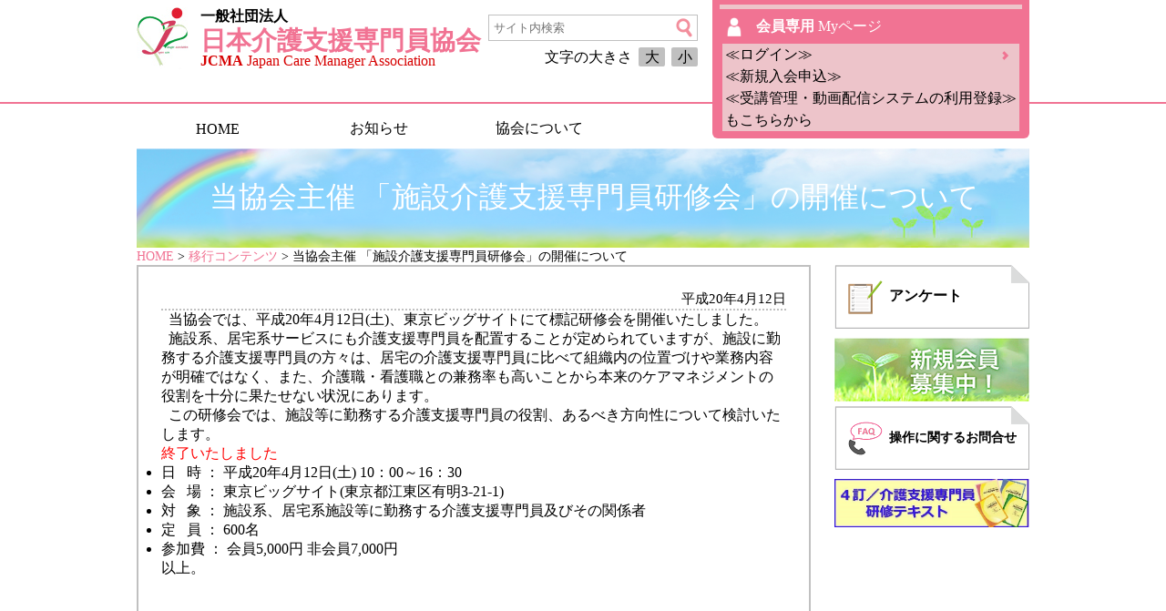

--- FILE ---
content_type: text/html; charset=UTF-8
request_url: https://www.jcma.or.jp/?p=20891
body_size: 8327
content:
<!DOCTYPE html>
<!--[if IE 7]>
<html class="ie ie7" lang="ja">
<![endif]-->
<!--[if IE 8]>
<html class="ie ie8" lang="ja">
<![endif]-->
<!--[if !(IE 7) & !(IE 8)]><!-->
<html lang="ja">
<!--<![endif]-->
<head>
	<meta charset="UTF-8">
	<meta name="viewport" content="width=device-width">
	<meta http-equiv="X-UA-Compatible" content="IE=edge"/>
	<title>一般社団法人　日本介護支援専門員協会  &raquo; 当協会主催 「施設介護支援専門員研修会」の開催について</title>
	<!--[if lt IE 9]>
	<script src="https://www.jcma.or.jp/wp-content/themes/jcma/js/html5.js"></script>
	<![endif]-->
	<link rel="stylesheet" type="text/css" media="screen" href="/wp-content/themes/jcma/style.css" />
	<link rel="stylesheet" type="text/css" media="screen" href="/wp-content/themes/jcma/phone.css" />
	<script src="/wp-includes/js/jquery/jquery.js"></script>
	<meta name='robots' content='max-image-preview:large' />
<script type="text/javascript">
/* <![CDATA[ */
window._wpemojiSettings = {"baseUrl":"https:\/\/s.w.org\/images\/core\/emoji\/14.0.0\/72x72\/","ext":".png","svgUrl":"https:\/\/s.w.org\/images\/core\/emoji\/14.0.0\/svg\/","svgExt":".svg","source":{"concatemoji":"https:\/\/www.jcma.or.jp\/wp-includes\/js\/wp-emoji-release.min.js?ver=6.4.2"}};
/*! This file is auto-generated */
!function(i,n){var o,s,e;function c(e){try{var t={supportTests:e,timestamp:(new Date).valueOf()};sessionStorage.setItem(o,JSON.stringify(t))}catch(e){}}function p(e,t,n){e.clearRect(0,0,e.canvas.width,e.canvas.height),e.fillText(t,0,0);var t=new Uint32Array(e.getImageData(0,0,e.canvas.width,e.canvas.height).data),r=(e.clearRect(0,0,e.canvas.width,e.canvas.height),e.fillText(n,0,0),new Uint32Array(e.getImageData(0,0,e.canvas.width,e.canvas.height).data));return t.every(function(e,t){return e===r[t]})}function u(e,t,n){switch(t){case"flag":return n(e,"\ud83c\udff3\ufe0f\u200d\u26a7\ufe0f","\ud83c\udff3\ufe0f\u200b\u26a7\ufe0f")?!1:!n(e,"\ud83c\uddfa\ud83c\uddf3","\ud83c\uddfa\u200b\ud83c\uddf3")&&!n(e,"\ud83c\udff4\udb40\udc67\udb40\udc62\udb40\udc65\udb40\udc6e\udb40\udc67\udb40\udc7f","\ud83c\udff4\u200b\udb40\udc67\u200b\udb40\udc62\u200b\udb40\udc65\u200b\udb40\udc6e\u200b\udb40\udc67\u200b\udb40\udc7f");case"emoji":return!n(e,"\ud83e\udef1\ud83c\udffb\u200d\ud83e\udef2\ud83c\udfff","\ud83e\udef1\ud83c\udffb\u200b\ud83e\udef2\ud83c\udfff")}return!1}function f(e,t,n){var r="undefined"!=typeof WorkerGlobalScope&&self instanceof WorkerGlobalScope?new OffscreenCanvas(300,150):i.createElement("canvas"),a=r.getContext("2d",{willReadFrequently:!0}),o=(a.textBaseline="top",a.font="600 32px Arial",{});return e.forEach(function(e){o[e]=t(a,e,n)}),o}function t(e){var t=i.createElement("script");t.src=e,t.defer=!0,i.head.appendChild(t)}"undefined"!=typeof Promise&&(o="wpEmojiSettingsSupports",s=["flag","emoji"],n.supports={everything:!0,everythingExceptFlag:!0},e=new Promise(function(e){i.addEventListener("DOMContentLoaded",e,{once:!0})}),new Promise(function(t){var n=function(){try{var e=JSON.parse(sessionStorage.getItem(o));if("object"==typeof e&&"number"==typeof e.timestamp&&(new Date).valueOf()<e.timestamp+604800&&"object"==typeof e.supportTests)return e.supportTests}catch(e){}return null}();if(!n){if("undefined"!=typeof Worker&&"undefined"!=typeof OffscreenCanvas&&"undefined"!=typeof URL&&URL.createObjectURL&&"undefined"!=typeof Blob)try{var e="postMessage("+f.toString()+"("+[JSON.stringify(s),u.toString(),p.toString()].join(",")+"));",r=new Blob([e],{type:"text/javascript"}),a=new Worker(URL.createObjectURL(r),{name:"wpTestEmojiSupports"});return void(a.onmessage=function(e){c(n=e.data),a.terminate(),t(n)})}catch(e){}c(n=f(s,u,p))}t(n)}).then(function(e){for(var t in e)n.supports[t]=e[t],n.supports.everything=n.supports.everything&&n.supports[t],"flag"!==t&&(n.supports.everythingExceptFlag=n.supports.everythingExceptFlag&&n.supports[t]);n.supports.everythingExceptFlag=n.supports.everythingExceptFlag&&!n.supports.flag,n.DOMReady=!1,n.readyCallback=function(){n.DOMReady=!0}}).then(function(){return e}).then(function(){var e;n.supports.everything||(n.readyCallback(),(e=n.source||{}).concatemoji?t(e.concatemoji):e.wpemoji&&e.twemoji&&(t(e.twemoji),t(e.wpemoji)))}))}((window,document),window._wpemojiSettings);
/* ]]> */
</script>
<style id='wp-emoji-styles-inline-css' type='text/css'>

	img.wp-smiley, img.emoji {
		display: inline !important;
		border: none !important;
		box-shadow: none !important;
		height: 1em !important;
		width: 1em !important;
		margin: 0 0.07em !important;
		vertical-align: -0.1em !important;
		background: none !important;
		padding: 0 !important;
	}
</style>
<link rel='stylesheet' id='wp-block-library-css' href='https://www.jcma.or.jp/wp-includes/css/dist/block-library/style.min.css?ver=6.4.2' type='text/css' media='all' />
<style id='classic-theme-styles-inline-css' type='text/css'>
/*! This file is auto-generated */
.wp-block-button__link{color:#fff;background-color:#32373c;border-radius:9999px;box-shadow:none;text-decoration:none;padding:calc(.667em + 2px) calc(1.333em + 2px);font-size:1.125em}.wp-block-file__button{background:#32373c;color:#fff;text-decoration:none}
</style>
<style id='global-styles-inline-css' type='text/css'>
body{--wp--preset--color--black: #000000;--wp--preset--color--cyan-bluish-gray: #abb8c3;--wp--preset--color--white: #ffffff;--wp--preset--color--pale-pink: #f78da7;--wp--preset--color--vivid-red: #cf2e2e;--wp--preset--color--luminous-vivid-orange: #ff6900;--wp--preset--color--luminous-vivid-amber: #fcb900;--wp--preset--color--light-green-cyan: #7bdcb5;--wp--preset--color--vivid-green-cyan: #00d084;--wp--preset--color--pale-cyan-blue: #8ed1fc;--wp--preset--color--vivid-cyan-blue: #0693e3;--wp--preset--color--vivid-purple: #9b51e0;--wp--preset--gradient--vivid-cyan-blue-to-vivid-purple: linear-gradient(135deg,rgba(6,147,227,1) 0%,rgb(155,81,224) 100%);--wp--preset--gradient--light-green-cyan-to-vivid-green-cyan: linear-gradient(135deg,rgb(122,220,180) 0%,rgb(0,208,130) 100%);--wp--preset--gradient--luminous-vivid-amber-to-luminous-vivid-orange: linear-gradient(135deg,rgba(252,185,0,1) 0%,rgba(255,105,0,1) 100%);--wp--preset--gradient--luminous-vivid-orange-to-vivid-red: linear-gradient(135deg,rgba(255,105,0,1) 0%,rgb(207,46,46) 100%);--wp--preset--gradient--very-light-gray-to-cyan-bluish-gray: linear-gradient(135deg,rgb(238,238,238) 0%,rgb(169,184,195) 100%);--wp--preset--gradient--cool-to-warm-spectrum: linear-gradient(135deg,rgb(74,234,220) 0%,rgb(151,120,209) 20%,rgb(207,42,186) 40%,rgb(238,44,130) 60%,rgb(251,105,98) 80%,rgb(254,248,76) 100%);--wp--preset--gradient--blush-light-purple: linear-gradient(135deg,rgb(255,206,236) 0%,rgb(152,150,240) 100%);--wp--preset--gradient--blush-bordeaux: linear-gradient(135deg,rgb(254,205,165) 0%,rgb(254,45,45) 50%,rgb(107,0,62) 100%);--wp--preset--gradient--luminous-dusk: linear-gradient(135deg,rgb(255,203,112) 0%,rgb(199,81,192) 50%,rgb(65,88,208) 100%);--wp--preset--gradient--pale-ocean: linear-gradient(135deg,rgb(255,245,203) 0%,rgb(182,227,212) 50%,rgb(51,167,181) 100%);--wp--preset--gradient--electric-grass: linear-gradient(135deg,rgb(202,248,128) 0%,rgb(113,206,126) 100%);--wp--preset--gradient--midnight: linear-gradient(135deg,rgb(2,3,129) 0%,rgb(40,116,252) 100%);--wp--preset--font-size--small: 13px;--wp--preset--font-size--medium: 20px;--wp--preset--font-size--large: 36px;--wp--preset--font-size--x-large: 42px;--wp--preset--spacing--20: 0.44rem;--wp--preset--spacing--30: 0.67rem;--wp--preset--spacing--40: 1rem;--wp--preset--spacing--50: 1.5rem;--wp--preset--spacing--60: 2.25rem;--wp--preset--spacing--70: 3.38rem;--wp--preset--spacing--80: 5.06rem;--wp--preset--shadow--natural: 6px 6px 9px rgba(0, 0, 0, 0.2);--wp--preset--shadow--deep: 12px 12px 50px rgba(0, 0, 0, 0.4);--wp--preset--shadow--sharp: 6px 6px 0px rgba(0, 0, 0, 0.2);--wp--preset--shadow--outlined: 6px 6px 0px -3px rgba(255, 255, 255, 1), 6px 6px rgba(0, 0, 0, 1);--wp--preset--shadow--crisp: 6px 6px 0px rgba(0, 0, 0, 1);}:where(.is-layout-flex){gap: 0.5em;}:where(.is-layout-grid){gap: 0.5em;}body .is-layout-flow > .alignleft{float: left;margin-inline-start: 0;margin-inline-end: 2em;}body .is-layout-flow > .alignright{float: right;margin-inline-start: 2em;margin-inline-end: 0;}body .is-layout-flow > .aligncenter{margin-left: auto !important;margin-right: auto !important;}body .is-layout-constrained > .alignleft{float: left;margin-inline-start: 0;margin-inline-end: 2em;}body .is-layout-constrained > .alignright{float: right;margin-inline-start: 2em;margin-inline-end: 0;}body .is-layout-constrained > .aligncenter{margin-left: auto !important;margin-right: auto !important;}body .is-layout-constrained > :where(:not(.alignleft):not(.alignright):not(.alignfull)){max-width: var(--wp--style--global--content-size);margin-left: auto !important;margin-right: auto !important;}body .is-layout-constrained > .alignwide{max-width: var(--wp--style--global--wide-size);}body .is-layout-flex{display: flex;}body .is-layout-flex{flex-wrap: wrap;align-items: center;}body .is-layout-flex > *{margin: 0;}body .is-layout-grid{display: grid;}body .is-layout-grid > *{margin: 0;}:where(.wp-block-columns.is-layout-flex){gap: 2em;}:where(.wp-block-columns.is-layout-grid){gap: 2em;}:where(.wp-block-post-template.is-layout-flex){gap: 1.25em;}:where(.wp-block-post-template.is-layout-grid){gap: 1.25em;}.has-black-color{color: var(--wp--preset--color--black) !important;}.has-cyan-bluish-gray-color{color: var(--wp--preset--color--cyan-bluish-gray) !important;}.has-white-color{color: var(--wp--preset--color--white) !important;}.has-pale-pink-color{color: var(--wp--preset--color--pale-pink) !important;}.has-vivid-red-color{color: var(--wp--preset--color--vivid-red) !important;}.has-luminous-vivid-orange-color{color: var(--wp--preset--color--luminous-vivid-orange) !important;}.has-luminous-vivid-amber-color{color: var(--wp--preset--color--luminous-vivid-amber) !important;}.has-light-green-cyan-color{color: var(--wp--preset--color--light-green-cyan) !important;}.has-vivid-green-cyan-color{color: var(--wp--preset--color--vivid-green-cyan) !important;}.has-pale-cyan-blue-color{color: var(--wp--preset--color--pale-cyan-blue) !important;}.has-vivid-cyan-blue-color{color: var(--wp--preset--color--vivid-cyan-blue) !important;}.has-vivid-purple-color{color: var(--wp--preset--color--vivid-purple) !important;}.has-black-background-color{background-color: var(--wp--preset--color--black) !important;}.has-cyan-bluish-gray-background-color{background-color: var(--wp--preset--color--cyan-bluish-gray) !important;}.has-white-background-color{background-color: var(--wp--preset--color--white) !important;}.has-pale-pink-background-color{background-color: var(--wp--preset--color--pale-pink) !important;}.has-vivid-red-background-color{background-color: var(--wp--preset--color--vivid-red) !important;}.has-luminous-vivid-orange-background-color{background-color: var(--wp--preset--color--luminous-vivid-orange) !important;}.has-luminous-vivid-amber-background-color{background-color: var(--wp--preset--color--luminous-vivid-amber) !important;}.has-light-green-cyan-background-color{background-color: var(--wp--preset--color--light-green-cyan) !important;}.has-vivid-green-cyan-background-color{background-color: var(--wp--preset--color--vivid-green-cyan) !important;}.has-pale-cyan-blue-background-color{background-color: var(--wp--preset--color--pale-cyan-blue) !important;}.has-vivid-cyan-blue-background-color{background-color: var(--wp--preset--color--vivid-cyan-blue) !important;}.has-vivid-purple-background-color{background-color: var(--wp--preset--color--vivid-purple) !important;}.has-black-border-color{border-color: var(--wp--preset--color--black) !important;}.has-cyan-bluish-gray-border-color{border-color: var(--wp--preset--color--cyan-bluish-gray) !important;}.has-white-border-color{border-color: var(--wp--preset--color--white) !important;}.has-pale-pink-border-color{border-color: var(--wp--preset--color--pale-pink) !important;}.has-vivid-red-border-color{border-color: var(--wp--preset--color--vivid-red) !important;}.has-luminous-vivid-orange-border-color{border-color: var(--wp--preset--color--luminous-vivid-orange) !important;}.has-luminous-vivid-amber-border-color{border-color: var(--wp--preset--color--luminous-vivid-amber) !important;}.has-light-green-cyan-border-color{border-color: var(--wp--preset--color--light-green-cyan) !important;}.has-vivid-green-cyan-border-color{border-color: var(--wp--preset--color--vivid-green-cyan) !important;}.has-pale-cyan-blue-border-color{border-color: var(--wp--preset--color--pale-cyan-blue) !important;}.has-vivid-cyan-blue-border-color{border-color: var(--wp--preset--color--vivid-cyan-blue) !important;}.has-vivid-purple-border-color{border-color: var(--wp--preset--color--vivid-purple) !important;}.has-vivid-cyan-blue-to-vivid-purple-gradient-background{background: var(--wp--preset--gradient--vivid-cyan-blue-to-vivid-purple) !important;}.has-light-green-cyan-to-vivid-green-cyan-gradient-background{background: var(--wp--preset--gradient--light-green-cyan-to-vivid-green-cyan) !important;}.has-luminous-vivid-amber-to-luminous-vivid-orange-gradient-background{background: var(--wp--preset--gradient--luminous-vivid-amber-to-luminous-vivid-orange) !important;}.has-luminous-vivid-orange-to-vivid-red-gradient-background{background: var(--wp--preset--gradient--luminous-vivid-orange-to-vivid-red) !important;}.has-very-light-gray-to-cyan-bluish-gray-gradient-background{background: var(--wp--preset--gradient--very-light-gray-to-cyan-bluish-gray) !important;}.has-cool-to-warm-spectrum-gradient-background{background: var(--wp--preset--gradient--cool-to-warm-spectrum) !important;}.has-blush-light-purple-gradient-background{background: var(--wp--preset--gradient--blush-light-purple) !important;}.has-blush-bordeaux-gradient-background{background: var(--wp--preset--gradient--blush-bordeaux) !important;}.has-luminous-dusk-gradient-background{background: var(--wp--preset--gradient--luminous-dusk) !important;}.has-pale-ocean-gradient-background{background: var(--wp--preset--gradient--pale-ocean) !important;}.has-electric-grass-gradient-background{background: var(--wp--preset--gradient--electric-grass) !important;}.has-midnight-gradient-background{background: var(--wp--preset--gradient--midnight) !important;}.has-small-font-size{font-size: var(--wp--preset--font-size--small) !important;}.has-medium-font-size{font-size: var(--wp--preset--font-size--medium) !important;}.has-large-font-size{font-size: var(--wp--preset--font-size--large) !important;}.has-x-large-font-size{font-size: var(--wp--preset--font-size--x-large) !important;}
.wp-block-navigation a:where(:not(.wp-element-button)){color: inherit;}
:where(.wp-block-post-template.is-layout-flex){gap: 1.25em;}:where(.wp-block-post-template.is-layout-grid){gap: 1.25em;}
:where(.wp-block-columns.is-layout-flex){gap: 2em;}:where(.wp-block-columns.is-layout-grid){gap: 2em;}
.wp-block-pullquote{font-size: 1.5em;line-height: 1.6;}
</style>
<link rel='stylesheet' id='contact-form-7-css' href='https://www.jcma.or.jp/wp-content/plugins/contact-form-7/includes/css/styles.css?ver=5.8.6' type='text/css' media='all' />
<link rel='stylesheet' id='contact-form-7-confirm-css' href='https://www.jcma.or.jp/wp-content/plugins/contact-form-7-add-confirm/includes/css/styles.css?ver=5.1' type='text/css' media='all' />
<link rel='stylesheet' id='wp-pagenavi-css' href='https://www.jcma.or.jp/wp-content/plugins/wp-pagenavi/pagenavi-css.css?ver=2.70' type='text/css' media='all' />
<link rel='stylesheet' id='usces_default_css-css' href='https://www.jcma.or.jp/wp-content/plugins/usc-e-shop-for-jcma/css/usces_default.css?ver=1.9.13.1809031' type='text/css' media='all' />
<link rel='stylesheet' id='usces_cart_css-css' href='https://www.jcma.or.jp/wp-content/plugins/usc-e-shop-for-jcma/css/usces_cart.css?ver=1.9.13.1809031' type='text/css' media='all' />
<link rel='stylesheet' id='wp-members-css' href='https://www.jcma.or.jp/wp-content/plugins/wpmem-for-jcma/css/generic-no-float.css?ver=3.1.9.3' type='text/css' media='all' />
<script type="text/javascript" src="https://www.jcma.or.jp/wp-includes/js/jquery/jquery.min.js?ver=3.7.1" id="jquery-core-js"></script>
<script type="text/javascript" src="https://www.jcma.or.jp/wp-includes/js/jquery/jquery-migrate.min.js?ver=3.4.1" id="jquery-migrate-js"></script>
<link rel="https://api.w.org/" href="https://www.jcma.or.jp/index.php?rest_route=/" /><link rel="alternate" type="application/json" href="https://www.jcma.or.jp/index.php?rest_route=/wp/v2/posts/20891" /><link rel="EditURI" type="application/rsd+xml" title="RSD" href="https://www.jcma.or.jp/xmlrpc.php?rsd" />
<meta name="generator" content="WordPress 6.4.2" />
<link rel="canonical" href="https://www.jcma.or.jp/?p=20891" />
<link rel='shortlink' href='https://www.jcma.or.jp/?p=20891' />
<link rel="alternate" type="application/json+oembed" href="https://www.jcma.or.jp/index.php?rest_route=%2Foembed%2F1.0%2Fembed&#038;url=https%3A%2F%2Fwww.jcma.or.jp%2F%3Fp%3D20891" />
<link rel="alternate" type="text/xml+oembed" href="https://www.jcma.or.jp/index.php?rest_route=%2Foembed%2F1.0%2Fembed&#038;url=https%3A%2F%2Fwww.jcma.or.jp%2F%3Fp%3D20891&#038;format=xml" />
    <!-- Global site tag (gtag.js) - Google Analytics -->
    <!--<script async src="https://www.googletagmanager.com/gtag/js?id=G-JETK18Y90K"></script>
    <script>
      window.dataLayer = window.dataLayer || [];
      function gtag(){dataLayer.push(arguments);}
      gtag('js', new Date());
      gtag('config', 'G-JETK18Y90K');
    </script>-->
</head>
<body class="post-template-default single single-post postid-20891 single-format-standard font_small">
<header>

<div class="header_box">
	<a class="header_title" href="https://www.jcma.or.jp/">
		<div class="title1">一般社団法人</div>
		<div class="title2">日本介護支援専門員協会</div>
		<div class="title3"><b>JCMA</b> Japan Care Manager Association</div>
	</a>

	<form method="get" class="searchform" action="https://www.jcma.or.jp/">
		<div class="search_box">
			<input type="search" placeholder="サイト内検索" name="s" class="searchfield" value="" />
			<input type="image" src="/wp-content/themes/jcma/image/top/header/icon_megane_p.png" alt="検索" title="検索" class="searchsubmit">
			<div class="sp_header">検索</div>
		</div>
		<div id="fontSize">
			<span>文字の大きさ</span>
			<a class="large">大</a>
			<a class="small">小</a>
		</div>
	</form>
	<script type="text/javascript">
	jQuery(function(){
		jQuery("#fontSize a").click(function(){
			jQuery("#fontSize a").removeClass("current");
			var fontCss = jQuery(this).attr("class");
			jQuery(this).addClass("current");
			if(fontCss == "large"){
				jQuery("body").css("fontSize","120%"); 
			} else {
				jQuery("body").css("fontSize","100%");
			}
	 	});
	});
	</script>

	<div class="my_web long_in">
		<a class="myweb" href="https://www.jcma.or.jp/?page_id=1269" title="Myページ">
			<hr>
			<div class="my_web_enter">
				<b>会員専用</b>
				Myページ
			</div>
		</a>


		<div class="my_web_login">
			<a href="https://www.jcma.or.jp/?page_id=27">
				<span class="wide">
					≪ログイン≫</br>
					≪新規入会申込≫<br>
					≪受講管理・動画配信システムの利用登録≫<br>
					もこちらから
				</span><span class="narrow">ログイン/新規登録</span>
			</a>
		</div>
	</div><!-- .my_web -->
</div><!-- .header_box -->


<form method="get" class="searchform s_menu" action="https://www.jcma.or.jp/">
	<div class="search_box">
		<input type="search" placeholder="サイト内検索" name="s" class="searchfield" value="" />
		<input type="image" src="/wp-content/themes/jcma/image/top/header/icon_megane_p.png" alt="検索" title="検索" class="searchsubmit">
		<a class="s_search">検索</div>
	</div>
</form>

<div class="my_web s_menu">
	<a class="myweb" href="https://www.jcma.or.jp/?page_id=1269" title="Myページ"><div class="my_web_enter">Myページ</div></a>
	<div class="my_web_login">
		<a href="https://www.jcma.or.jp/?page_id=27">ログイン/新規登録</a>
	</div>
</div><!-- .my_web -->
<div class="sp_menu_button">
	<input id="nav-input" type="checkbox" class="nav-unshown">
	<label id="nav-open" for="nav-input"></label>
	<div class="sp_header" style="line-height: 3.3vw;">メニュー</div>
	<div class="header_menu" id="nav-content">
		<div class="header_menu_box menu__single" id="contentNavi">
			<a href="https://www.jcma.or.jp/" class="menu_banner">HOME</a>
			<a href="https://www.jcma.or.jp/?cat=6" class="menu_banner">お知らせ</a>
			<ul class="menu_second">
				<li><a href="https://www.jcma.or.jp/?cat=10">一般向け情報</a></li>
			</ul>
            <a href="https://www.jcma.or.jp/?cat=14" class="menu_banner">協会について</a>
			<a href="https://www.jcma.or.jp/" class="menu_banner" style="opacity: 0;">国民の皆様へ</a>
			<span></span>
		</div>
	</div>
</div>

</header>


<div class="page_title"><span>当協会主催 「施設介護支援専門員研修会」の開催について</span></div>
<a class="cart_button" href="https://www.jcma.or.jp/?page_id=177" style="display:none">かごの中を見る</a>
<div class="breadcrumb"><!-- Breadcrumb NavXT 7.2.0 -->
<span property="itemListElement" typeof="ListItem"><a property="item" typeof="WebPage" title="Go to 一般社団法人　日本介護支援専門員協会." href="https://www.jcma.or.jp" class="home"><span property="name">HOME</span></a><meta property="position" content="1"></span> &gt; <span property="itemListElement" typeof="ListItem"><a property="item" typeof="WebPage" title="Go to the 移行コンテンツ category archives." href="https://www.jcma.or.jp/?cat=24" class="taxonomy category"><span property="name">移行コンテンツ</span></a><meta property="position" content="2"></span> &gt; 当協会主催 「施設介護支援専門員研修会」の開催について</div>


<div class="main">
<div class="left_contents">
	<div class="myweb_box">


				<div class="post_date">平成20年4月12日</div>
<p>  当協会では、平成20年4月12日(土)、東京ビッグサイトにて標記研修会を開催いたしました。<br />  施設系、居宅系サービスにも介護支援専門員を配置することが定められていますが、施設に勤務する介護支援専門員の方々は、居宅の介護支援専門員に比べて組織内の位置づけや業務内容が明確ではなく、また、介護職・看護職との兼務率も高いことから本来のケアマネジメントの役割を十分に果たせない状況にあります。<br />  この研修会では、施設等に勤務する介護支援専門員の役割、あるべき方向性について検討いたします。</p>
<p><span style="color: #ff0000;">終了いたしました</span></p>
<p>&#13;</p>
<ul>&#13;</p>
<li>日   時 ： 平成20年4月12日(土) 10：00～16：30</li>
<p>&#13;</p>
<li>会   場 ： 東京ビッグサイト(東京都江東区有明3-21-1)</li>
<p>&#13;</p>
<li>対   象 ： 施設系、居宅系施設等に勤務する介護支援専門員及びその関係者</li>
<p>&#13;</p>
<li>定   員 ： 600名</li>
<p>&#13;</p>
<li>参加費 ： 会員5,000円 非会員7,000円</li>
<p>&#13;
</ul>
<p>&#13;</p>
<p>以上。</p>
<p>&#13;<br />
	&#13;<br />
	&#13;<br />
&#13;<br />
	&#13;<br />
	&#13;<br />
&#13;<br />
	&#13;<br />
	  &#13;<br />
	  &#13;<br />
	&#13;<br />
	&#13;<br />
	&#13;<br />
	&#13;</p>

	</div><!-- .myweb_box -->


</div><!-- .left_contents -->
<div class="right_contents">


<a class="side_question" href="https://www.jcma.or.jp/?page_id=178"><icon>アンケート<span>回答</span></icon></a>

<a class="member_reg" href="https://www.jcma.or.jp/?page_id=5226"><img src="/wp-content/themes/jcma/image/oshirase/member_reg.jpg" alt="新規会員登録"></a>


<a class="side_faq" href="https://www.jcma.or.jp/?cat=42"><icon>操作に関するお問合せ</icon></a>
<a class="side_shoseki" href="https://www.jcma.or.jp/?p=691722">
	<img style="width: 214px; height: 53px;" src="/wp-content/themes/jcma/image/mypage/shoseki_banner_202405.jpg" alt="4訂／介護支援専門員研修テキスト">
</a>

</div><!-- .right_contents -->

</div><!-- .main -->
<div class="pagetop">
	<a href="#top" title="上へ戻る"><span>ページTOPへ</span><img src="/wp-content/themes/jcma/image/top/footer/bt_yaji_top.png" /></a>
</div>
<footer><div class="footer_box">
	<div class="footer_logo">
		<div class="footer_logo_box">
			<a href="https://www.jcma.or.jp/" title="一般社団法人　日本介護支援専門員協会">
				<div class="footer_title">一般社団法人 日本介護支援専門員協会</div>
				<div class="footer_address"><span>〒101-0052</span> 東京都千代田区神田小川町1丁目11番地 金子ビル2階</div>
				<div class="footer_address">TEL:03-3518-0777 FAX:03-3518-0778 Mail:info@jcma.or.jp</div>
			</a>
		</div>
		<div class="footer_copy">Copyright &copy; 2018 Japan Care Manager Association. All Rights Reserved.</div>
	</div>
	<div class="footer_menu">
		<div class="footer_menu_box">
			<a href="/wp-content/uploads/map.pdf">協会案内図<img src="/wp-content/themes/jcma/image/top/footer/icon_pdf.jpg"></a>
			<span></span>
			<a href="/?p=34674">お問い合わせ</a>
			<span></span>
			<a href="/?p=5291">プライバシー</a>
			<span></span>
			<a href="/?p=5315">特定商取引法</a>
		</div>
	</div>
</div></footer>
	<script type='text/javascript'>
		uscesL10n = {
			
			'ajaxurl': "https://www.jcma.or.jp/wp-admin/admin-ajax.php",
			'loaderurl': "https://www.jcma.or.jp/wp-content/plugins/usc-e-shop-for-jcma/images/loading.gif",
			'post_id': "20891",
			'cart_number': "177",
			'is_cart_row': false,
			'opt_esse': new Array(  ),
			'opt_means': new Array(  ),
			'mes_opts': new Array(  ),
			'key_opts': new Array(  ),
			'previous_url': "https://www.jcma.or.jp",
			'itemRestriction': "",
			'itemOrderAcceptable': "0",
			'uscespage': "",
			'uscesid': "MGZsM3ZlNjBqOXFzMjVvNTZlOGw0MXI0NHM2N2szMDZyMzR1Nm9oX2FjdGluZ18wX0E%3D",
			'wc_nonce': "88be639e2e"
		}
	</script>
	<script type='text/javascript' src='https://www.jcma.or.jp/wp-content/plugins/usc-e-shop-for-jcma/js/usces_cart.js'></script>
<!-- Welcart version : v1.9.13.1809031 -->
<script type="text/javascript" src="https://www.jcma.or.jp/wp-content/plugins/contact-form-7/includes/swv/js/index.js?ver=5.8.6" id="swv-js"></script>
<script type="text/javascript" id="contact-form-7-js-extra">
/* <![CDATA[ */
var wpcf7 = {"api":{"root":"https:\/\/www.jcma.or.jp\/index.php?rest_route=\/","namespace":"contact-form-7\/v1"}};
/* ]]> */
</script>
<script type="text/javascript" src="https://www.jcma.or.jp/wp-content/plugins/contact-form-7/includes/js/index.js?ver=5.8.6" id="contact-form-7-js"></script>
<script type="text/javascript" src="https://www.jcma.or.jp/wp-includes/js/jquery/jquery.form.min.js?ver=4.3.0" id="jquery-form-js"></script>
<script type="text/javascript" src="https://www.jcma.or.jp/wp-content/plugins/contact-form-7-add-confirm/includes/js/scripts.js?ver=20240606090746" id="contact-form-7-confirm-js"></script>
</body>
</html>
